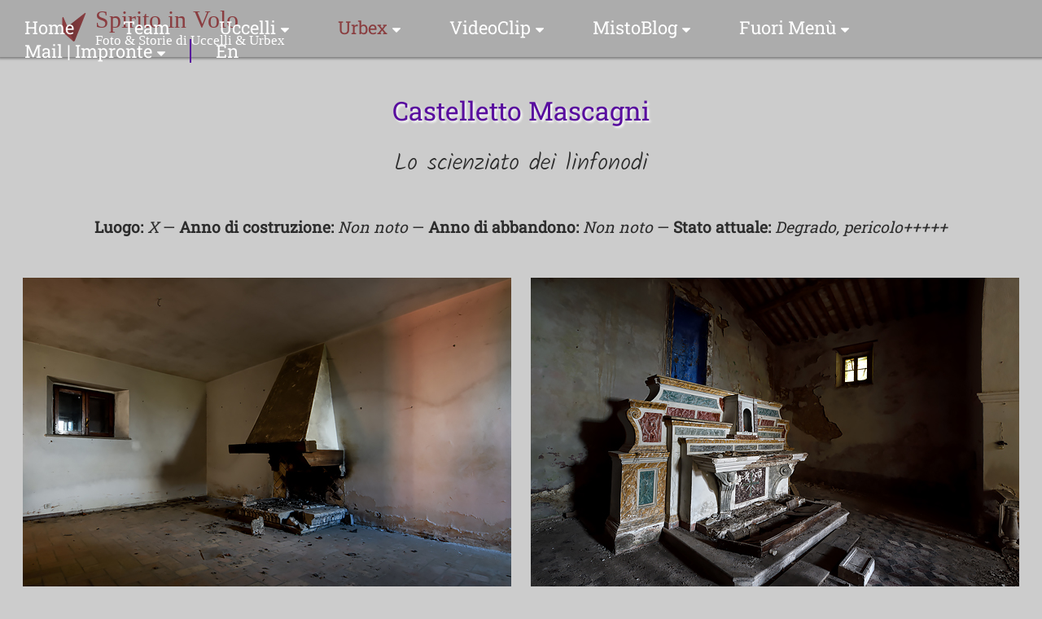

--- FILE ---
content_type: text/html
request_url: https://spiritoinvolo.it/castelletto-mascagni.html
body_size: 4224
content:
<!DOCTYPE html>
<html lang="it">

<head>

<meta charset="UTF-8"> 
<title>Castelletto Mascagni, lo scienziato dei linfonodi</title>

<meta name="description" content="Urbex a castelletto mascagni, qua visse  e morì Paolo Mascagni celebre anatomista">
<meta name="keywords" content="Castelletto,Mascagni,fotografia urbex,urbex, video urbex,luoghi abbandonati,immagini,video,urban exploration,drone, Toscana,">
<meta name="author" content="Spirito in Volo">
<meta name="copyright" content="ricky">
<meta name="robots" content="index">
<meta name="robots" content="follow">
<meta name="revisit-after" content="7 days">
<meta name="viewport" content="width=device-width, initial-scale=1">
<meta name="distribution" content="public">
<meta name="msvalidate.01" content="90A9EB276B824C0FB2DE828B13AAF1A5">
<meta name="rating" content="Safe For Kids">
<link rel="shortcut icon" type="image/x-icon" href="/favicon.ico">
<link rel="apple-touch-icon" href="/apple-touch-icon.png">
<link rel="icon" href="/favicon.ico" type="image/x-icon">

<link rel="canonical" href="https://www.spiritoinvolo.it/castelletto-mascagni.html">

<meta property="og:title" content="Castelletto Mascagni">
<meta property="og:description" content="Lo scienziato dei linfonodi">
<meta property="og:type" content="website">
<meta property="og:url" content="https://spiritoinvolo.it/castelletto-mascagni.html">
<meta property="og:image" content="https://spiritoinvolo.it/urbex-castelletto-mascagni/castelletto-mascagni-10-mig.jpg">



<link rel=stylesheet href="css-a-menu-footer.css" type="text/css">
<link rel=stylesheet href="css-urbex-esplorazioni.css" type="text/css">
<link rel="preload" href="font/raleway-v28-latin-regular.woff2" as="style" onload="this.onload=null;this.rel='stylesheet">


<link rel="preload" href="font/roboto-slab.woff2" as="style" onload="this.onload=null;this.rel='stylesheet">
<link rel="preload" href="font/kalam-v16-latin-300.woff2"   as="style" onload="this.onload=null;this.rel='stylesheet">
<link rel="stylesheet" href="disturbex/css/lightbox.min.css">

<script type="application/ld+json">
{
  "@context": "https://schema.org",
  "@type": "Article",
  "mainEntityOfPage": {
    "@type": "WebPage",
    "@id": "https://www.spiritoinvolo.it/castelletto-mascagni.html"
  },
  "headline": "Castelletto Mascagni",
  "description": "Urbex a Castelletto Mascagni, qua visse  e morì Paolo Mascagni celebre anatomista",
  "image": [
    "https://spiritoinvolo.it/urbex-castelletto-mascagni/castelletto-mascagni-01.jpg",
 "https://spiritoinvolo.it/urbex-castelletto-mascagni/castelletto-mascagni-02.jpg",
 "https://spiritoinvolo.it/urbex-castelletto-mascagni/castelletto-mascagni-03.jpg",
 "https://spiritoinvolo.it/urbex-castelletto-mascagni/castelletto-mascagni-04.jpg",
 "https://spiritoinvolo.it/urbex-castelletto-mascagni/castelletto-mascagni-05.jpg",
 "https://spiritoinvolo.it/urbex-castelletto-mascagni/castelletto-mascagni-06.jpg",
 "https://spiritoinvolo.it/urbex-castelletto-mascagni/castelletto-mascagni-07.jpg",
 "https://spiritoinvolo.it/urbex-castelletto-mascagni/castelletto-mascagni-08.jpg",
 "https://spiritoinvolo.it/urbex-castelletto-mascagni/castelletto-mascagni-09.jpg",
 "https://spiritoinvolo.it/urbex-castelletto-mascagni/castelletto-mascagni-10.jpg"
],  
  "author": {
    "@type": "Person",
    "name": "spirito in volo",
"url": "https://www.spiritoinvolo.it/chi-siamo-il-team-di-spirito-in-volo.html"
  },  
  "publisher": {
    "@type": "Organization",
    "name": "",
    "logo": {
      "@type": "ImageObject",
      "url": ""
    }
 },
  "datePublished": ""
}
</script>

</head>


<body>
                                                                     
<input type="checkbox" id="hamburger">
<label class="menuicon" for="hamburger">
  <span></span>
</label>

<div id="bar"> 
 	<div id="logo">
    <a href="https://www.spiritoinvolo.it"><img src="altreimmag/logo-it.svg" alt="Logo spiritoinvolo.it" title="Logo spirito in volo" ></a>
	</div> <!--/fine logo-->   
</div><!--/fine bar--> 
	
<nav class="menu-visibility">
            	<ul>
                	<li><a href="index.html">Home</a></li>
                        <li><a   href="chi-siamo-il-team-di-spirito-in-volo.html">Team</a></li>
                     <li><div class="submenu-page">Uccelli</div>
						<ul>
                    		<li><a  href="indice-fotografie-uccelli.html">Indice Specie Fotografate</a></li>
                                                         <li><a href="indice-fotografie-uccelli-storie.html">Foto Storie</a></li>
					 		<li><a href="indice-uccelli-nome-scientifico.html">Nome Scientifico</a></li>	
	                                               <li><a href="indice-uccelli-nome-alfabetico.html">Nome Comune</a></li>
							
							
							
					</ul>	
                     
					 

                        <li><div class="submenu-page-active">Urbex</div>
                     	<ul>
                            <li><a href="indice-fotografie-urbex.html">Indice Foto Esplorazioni </a></li>
                                                     <li><a href="urbex-una-foto-una-storia.html">Una Foto Una Storia</a></li>
                                                     
							<li><a href="https://youtube.com/channel/UCvclmz5ckwC2BkyifhBvYkQ" target="_blank">Urbex da Terra e dal Cielo YouTube Video</a></li>
							
    					
                                      </ul>
                   

                                       </li>

      

<li><div class="submenu-page">VideoClip</div>
                     	<ul>
                           
							<li><a href="video-uccellini-in-terrazza.html">Uccellini in Terrazza</a></li>
							
    					                 <li><a href="video-urbex-con-il-drone.html">Urbex & Drone</a></li>
                                      </ul>
                   

                                       </li>

<li><div class="submenu-page">MistoBlog</div>
                     	<ul>
                            <li><a href="blog-tutto-o-quasi-su-urbex-e-uccelli.html">Articoli & Info</a></li>
							<li><a href="indice-collezioni-urbex.html">Collezioni Urbex</a></li>
							<li><a href="indice-collezioni-uccelli.html">Collezioni Uccelli</a></li>

    					                 
                                      </ul>
                   

                                       </li>


                                 <li><div class="submenu-page">Fuori Menù</div>
                     	<ul>
                            
                                                     <li><a href="indice-fotografie-fuori-menu.html">Luoghi & Istanti</a></li>
                                                     
							
							
    					
                                      </ul>
                   

                                       </li>


                                 

                                       <li ><div class="submenu-page">Mail | Impronte</div>
                     	                    <ul>
<li><a href="form-mail.html"><img src="altreimmag/180-25-mail.png" alt="Logo mail" title="Contatti" ></a></li>
<li><a href="form-commenti.html"><img src="altreimmag/180-25-impronte.png" alt="Logo impronte" title="Commenti" ></a></li>

    					
                                      </ul>
							
  </li>
					
					
                     	  <li class="lingua"> <!--TRATTINO PRIMA DI ENG-->
                                                       <a href="english/index-eng.html">En</a>
    					
                     </li>
              	</ul>
</nav>
<br><br><br><br>


<div class="contenitoreDATI">

	<div class="contenutoDATI">

<h1>Castelletto Mascagni</h1><br>
<h2>Lo scienziato dei linfonodi</h2><br>
<!--<div class="esplorazione">online marzo 2023</div>-->
<br>
   <div class="indicazioni"><strong>Luogo:</strong> <i>X</i> &mdash; <strong>Anno di costruzione:</strong>&nbsp;<i>Non noto</i> &mdash; <strong>Anno di abbandono:</strong> <i>Non noto</i> &mdash; <strong>Stato attuale:</strong> <i>Degrado, pericolo+++++</i></div>
</div><!-- fine contenuto -->

</div><!-- fine contenitore -->
<div class="contenitoreLIGHTBOX">
<div class="contenutoLIGHTBOX">

<div class="struttura-AUTO">
  <ul>
   <li><a href="urbex-castelletto-mascagni/castelletto-mascagni-01.jpg" data-lightbox="castelletto-mascagni" data-title="">  <img src="urbex-castelletto-mascagni/castelletto-mascagni-01-mig.jpg" alt="Caminetto nel Castelletto Mascagni" title="Urbex al Castelletto Mascagni"></a></li>
     <li><a href="urbex-castelletto-mascagni/castelletto-mascagni-02.jpg" data-lightbox="castelletto-mascagni" data-title="">  <img src="urbex-castelletto-mascagni/castelletto-mascagni-02-mig.jpg" alt="Altare nella chiesa di Castelletto Mascagni" title="Urbex al Castelletto Mascagni"></a></li>
     

</ul>
</div>
</div><!-- fine contenuto -->

</div><!-- fine contenitore -->

  <div class="contenitoreSTORIA">

	<div class="contenutoSTORIA">
      <p>Questa esplorazione l'ho veramente toppata. Stanchezza e fretta non sono buone compagne dell'urbex e se a loro si aggiunge anche qualche inconveniente tecnico di natura fotografica il pessimo risultato è assicurato.
<br><br>Per quanto detto ho fatto pochissimo, praticamente niente, per trovare l'accesso al Castelletto, la tenuta di famiglia dove trascorreva le vacanze e dove trovò il 19 ottobre 1815 improvviso perenne tramonto il famoso scienziato ed anatomista Paolo Mascagni 
autore di un magnifico trattato sul sistema linfatico umano di fine '700 ed al quale si deve l'identificazione di un importantissimo quanto incostante linfonodo colecistico, 
tuttora punto di repere per la chirugia delle vie biliari soprattutto laparosopica, il linfonodo di Mascagni da alcuni chiamato anche linfonodo di Calot.<br><br> 
A dire il vero l'esplorazione non era cominciata malissimo, la visita della antica chiesa e di alcune abitazioni accanto al castello lasciava presagire che il bello sarebbe ancora dovuto arrivare, ma così non è stato, nonostante intravedessi poco lontano la piccola torretta 
che sormonta il Castelletto Mascagni ad un certo punto ho deciso malamente che poteva bastare. </p>



</div><!-- fine contenuto -->

</div><!-- fine contenitore -->

 

 <div class="contenitoreLIGHTBOX">
<div class="contenutoLIGHTBOX">

<div class="struttura-AUTO">
  <ul>
     <li><a href="urbex-castelletto-mascagni/castelletto-mascagni-03.jpg" data-lightbox="castelletto-mascagni" data-title="">  <img src="urbex-castelletto-mascagni/castelletto-mascagni-03-mig.jpg" alt="Graffiti nel Castelletto Mascagni" title="Urbex al Castelletto Mascagni"></a></li>
     <li><a href="urbex-castelletto-mascagni/castelletto-mascagni-04.jpg" data-lightbox="castelletto-mascagni" data-title="">  <img src="urbex-castelletto-mascagni/castelletto-mascagni-04-mig.jpg" alt="Stanza con camino nel Castelletto Mascagni" title="Urbex al Castelletto Mascagni"></a></li>
      <li><a href="urbex-castelletto-mascagni/castelletto-mascagni-05.jpg" data-lightbox="castelletto-mascagni" data-title="">  <img src="urbex-castelletto-mascagni/castelletto-mascagni-05-mig.jpg" alt="Cucina nel Castelletto Mascagni" title="Urbex al Castelletto Mascagni"></a></li>
     <li><a href="urbex-castelletto-mascagni/castelletto-mascagni-06.jpg" data-lightbox="castelletto-mascagni" data-title="">  <img src="urbex-castelletto-mascagni/castelletto-mascagni-06-mig.jpg" alt="Altare nella chiesa di Castelletto Mascagni" title="Urbex al Castelletto Mascagni"></a></li>
     </ul>
<ul>
     <li><a href="urbex-castelletto-mascagni/castelletto-mascagni-07.jpg" data-lightbox="castelletto-mascagni" data-title="">  <img src="urbex-castelletto-mascagni/castelletto-mascagni-07-mig.jpg" alt="Salone nel Castelletto Mascagni" title="Urbex al Castelletto Mascagni"></a></li>
     <li><a href="urbex-castelletto-mascagni/castelletto-mascagni-08.jpg" data-lightbox="castelletto-mascagni" data-title="">  <img src="urbex-castelletto-mascagni/castelletto-mascagni-08-mig.jpg" alt="Cucina nel Castelletto Mascagni" title="Urbex al Castelletto Mascagni"></a></li>
      <li><a href="urbex-castelletto-mascagni/castelletto-mascagni-09.jpg" data-lightbox="castelletto-mascagni" data-title="">  <img src="urbex-castelletto-mascagni/castelletto-mascagni-09-mig.jpg" alt="Soffitta nel Castelletto Mascagni" title="Urbex al Castelletto Mascagni"></a></li>
     <li><a href="urbex-castelletto-mascagni/castelletto-mascagni-10.jpg" data-lightbox="castelletto-mascagni" data-title="">  <img src="urbex-castelletto-mascagni/castelletto-mascagni-10-mig.jpg" alt="La chiesa di Castelletto Mascagni" title="Urbex al Castelletto Mascagni"></a></li>
     </ul>
</div>
</div><!-- fine contenuto -->

</div><!-- fine contenitore -->
<div class="contenitoreSTORIA">

	<div class="contenutoSTORIA">

<p>Allontanandomi ho avuto un "senso di colpa" ma non avendo più voglia e tempo di tornare indietro ho pensato che l'avrei comunque potuta esplorare dal cielo, scelta perfetta se l'ignobile bip-bip del drone non mi avesse segnalato 
che le batterie erano tutte completamente scariche.<br><br>
Salendo in auto con sconforto e le schede di memorie vuote penso proprio che, viste le condizioni in cui versa la struttura, non avrò molte altre possibilità di poterla incontrare, 
mi giro ad osservarla un ultima volta, accendo il motore e con una bella sconfitta in tasca dirigo la prua verso il casello autostradale.</p>


</div><!-- fine contenuto -->

</div><!-- fine contenitore -->

<!--<br><br><div class="link-container"><a class="video" href="https://youtu.be/XXX" target="_blank">Video</a></div>-->
 
<br><br>
<div class="img-container"><a href="form-commenti.html"><img src="altreimmag/_commento-urbex.png" alt="Immagine per lasciare un commento" title="Immagine link pagina commenti"></a></div>

<br><br>

<div class="link-container"><a class="indice" href="indice-fotografie-urbex.html">Indice Foto Esplorazioni Urbex</a></div>
  

<script src="disturbex/js/lightbox-plus-jquery.js"></script>

<script>
    lightbox.option({
      'resizeDuration': 200,
       'disableScrolling': true,
      'positionfromTop': 50,
     'showImageNumberLabel':true,
     'wrapAround':true,
      'alwaysShowNavOnTouchDevices':true,
    });
</script>
<br><br>
<div id="container">
   
    <div id="footer">
<br>

<div class="img-footer"><img src="altreimmag-footer/logo-it-footer.svg"  alt="Logo di spirito in volo, fotografie di uccelli e luoghi abbandonati urbex" title="Logo di spirito in volo Fotografie di uccelli e luoghi abbandonati urbex" ></div>
<br>
<div class="struttura-footer">
  <ul>
      <li><p>
Se non dichiarato diversamente<br>le foto, i video ed i testi sono di</p><div class="autori">ricTlisaA</div>

<div class="indirizzo">Livorno, Toscana, Italia</div>
    
 </li>
<li> 
<p>&copy; Tutti i diritti sono riservati.<br> Per info contattare gli autori, grazie<br><a class="form" href="form-mail.html">Contatti</a></p>
<p><a class="form" href="sitemap.html" target="_blank">Mappa del sito</a> | <a class="form" href="spirito-in-volo-credits.html">Credits</a></p></li>


 <li><p>Questo sito rilascia cookies di prima parte e tecnici<br> necessari al suo funzionamento.<br><a class="form" href="https://app.legalblink.it/api/documents/633418e331e505001a0732b3/privacy-policy-per-siti-web-o-e-commerce-it" target="_blank">Informativa Privacy </a> |  <a class="form" href="https://app.legalblink.it/api/documents/633418e331e505001a0732b3/cookie-policy-it" target="_blank" >Informativa cookies</a></p></li>

</ul>
 </div>


<div class="struttura-footerSOCIAL">

  <ul>
<li><p> Potete seguirci anche su</p></li>
<li><p><a class="form" href="https://youtube.com/channel/UCvclmz5ckwC2BkyifhBvYkQ" target="_blank"><img src="altreimmag-footer/youtube-footer.png" alt="Logo YouTube" title="Logo e link al nostro canale YouTube Urbex da terra e dal cielo"></a></p></li>
<li><p><a class="form" href="https://www.instagram.com/spiritoinvolo" target="_blank"><img src="altreimmag-footer/instagram-footer.png" alt="Logo Instagram" title="Logo e link alla nostra pagina Instagram"></a></p></li>
<li><p><a class="form" href="https://www.facebook.com/riccardino.923" target="_blank"><img src="altreimmag-footer/facebook-footer.png" alt="Logo FaceBook" title="Logo e link al nostro gruppo Facebook"></a></p></li>
</ul>
</div>

<div class="struttura-footer-urbex">
  <ul>
<li> <p>
Entrare nei luoghi abbandonati è assolutamente sconsigliato per i rischi fisici e legali che ne possono conseguire, chiunque lo faccia se ne assume la piena responsabilità personale.<br>
Nelle nostre esplorazioni nessun cancello, recinzione, finestra, portone o altro vengono manomessi o forzati,
 sostiamo in questi luoghi per un tempo molto limitato senza spostare, danneggiare e tantomeno asportare alcun oggetto o struttura presenti, l'unica cosa che tocchiamo è il pavimento, bisogna pur camminare ed appoggiare il cavalletto.</p></li>
</ul>
</div>
<br><br>
</div><!-- fine contenuto -->
</div><!-- fine contenitore -->

    </body>

</html>

--- FILE ---
content_type: text/css
request_url: https://spiritoinvolo.it/css-a-menu-footer.css
body_size: 3724
content:
@charset "utf-8";
/* CSS Document */
/* -
Autore:Andrea Biagi,
email:andreabiagi88@gmail.com
sito web: www.chefstudio.it
Licenza: http://creativecommons.org/licenses/by/4.0/
Pagina di riferimento e guida: https://www.chefstudio.it/menu-a-tendina-html-css-responsive-per-mobile-e-desktop-senza-javascript-download.html
-*/



/* -------------reset----------------*/
html, body, div, span, applet, object, iframe,
h1, h2, h3, h4, h5, h6, p, blockquote, pre,
a, abbr, acronym, address, big, cite, code,
del, dfn, em, font, img, ins, kbd, q, s, samp,
small, strike, strong, sub, sup, tt, var,
b, u, i, center,
dl, dt, dd, ol, ul, li,
fieldset, form, label, legend,
/*table, tr,  td,*/ th, caption, tbody, tfoot, thead,  video {
    margin: 0;
    padding: 0;
    border: 0;
    outline: 0;
    font-size: 100%;
    vertical-align: baseline;
    background: transparent;
}

input:focus, button:focus {outline:0;}

img {
    vertical-align: middle;
}

a{
	text-decoration:none;
}

ul li{ 
	list-style:none;
}

html,body{
	font-family:'Roboto Slab', serif;
	color:#2c2c2c/*color-text*/;
	height:100%;
	width:100%;
}


.struttura-INDEX {
	text-align: center;
}

.struttura-INDEX ul li{
	display: inline-block;
	vertical-align: top;
	width:600px;
  height:400px;
	margin:10px;
	text-align:center;
	background-color:#cccccc;
}


/* -----------------Menu nella versione mobile-----------------*/

.active{
	color:#FFFFFF/* primary super-lightcolor*/;
	background-color: #B3453E/* primary lightcolor*/;
}
	
.active-dropdown{
	color:#FFFFFF /* primary super-lightcolor*/;
	background-color:#B3453E/* primary lightcolor*/;
}

nav{
	height:100%;
	background-color:#A24038;/* primary lightcolor* /* sfondo menu mobile*/
	position:fixed;
	width:100%;
	margin-top:54px;
	visibility:hidden;
	overflow:auto;/* permette lo scroll quando il menu è aperto*/
	   
}

nav ul{
	padding-bottom:54px;
}

nav ul li a {
	padding: 16px 0 16px 32px;
	display:block;
	color:#fbfafa;
	font-size:16px;/*16px*/
	transition: background-color 0.3s ease;
}

.submenu{
	color:#FF6759 /* primary super-lightcolor*/;
	padding-left: 55px;
	padding-bottom: 5px;
}

nav ul li ul {
	padding-left:0; 
	padding-bottom:0;
}

nav ul li ul li a {
	font-size:16px;/*16px*/
	padding:10px 0 10px 55px;
	border:hidden; 
}

.lingua{
	border-top: 1px solid #580d9e/* primary lightcolor*/; 
}

/* TOLTO IMMAGINE GLOBO PRIMA DI TESTO CLASSE LINGUA
.lingua > a::before{
	content: url(img/earth-globe.svg);  
	margin-right: 5px;}
*/



/* ----------------- div bar per l'attivazione del menu BAR COLORE SFONDO BAR E ALTEZZA------------------ */

#bar{
	background-color: #acacac /* primary color*/; 
	height:70px;/*Altezza BAR 70px perchè ingrandito il logo da 200-60 a 250-75 ORIGINALE 54px*/
	width:100%;
	z-index:2;
	position:fixed;
	box-shadow: 0px 0px 3px 2px rgba(0,0,0,0.4);
}

#bar #logo{
	float:right;
	margin-right:12px;
}



/* ----------------- Hamburger animation ------------------ */

#hamburger {
  display: none;
}

.menuicon {
 	position:fixed;
	height:54px;
	width:54px;
	margin-left:5px;
	z-index:3;
}

.menuicon  span {
    display: block;
    top: 25px;
    width: 40px;
    height:3px;
    left:8px;
    background-color: #fff;
    position: relative;
	border-radius:20px;
    transition-duration: 0;  
    transition-delay: .1s;
}
    
.menuicon  span::after, .menuicon  span::before {
    display: block;
    content: '';
    position: absolute;
    width: 40px;
    height:3px;
    background-color: #fff;
	border-radius:20px;
    transition-duration: .1s;
	-webkit-transition-delay: .1s, 0;
    transition-delay: .1s, 0;
}
.menuicon  span::before {
      margin-top: -10px;
}
.menuicon  span::after {
      margin-top: 10px;
}

#hamburger:checked ~ .menuicon span{
    background-color: rgba(0,0,0,0);
}
    
#hamburger:checked ~ .menuicon span::before {
      margin-top: 0px;
      -webkit-transition-delay: 0, .3s;
      -moz-transition-delay: 0, .3s;
      -ms-transition-delay: 0,.3s;
      -o-transition-delay: 0, .3s;
      transition-delay: 0, .3s;
}
	
#hamburger:checked ~ .menuicon span::after {
      margin-top: 0px;
      -webkit-transition-delay: 0, .3s;
      -moz-transition-delay: 0, .3s;
      -ms-transition-delay: 0,.3s;
      -o-transition-delay: 0, .3s;
      transition-delay: 0, .3s;
}

#hamburger:checked ~ .menuicon span::before {
      -webkit-transform: rotate(45deg);
      -moz-transform: rotate(45deg);
      -ms-transform: rotate(45deg);
      -o-transform: rotate(45deg);
      transform: rotate(45deg);
}

#hamburger:checked ~ .menuicon span::after {
      -webkit-transform: rotate(-45deg);
      -moz-transform: rotate(-45deg);
      -ms-transform: rotate(-45deg);
      -o-transform: rotate(-45deg);
      transform: rotate(-45deg);
}

/* ----------------- menu animation faccio apparire il menu  ------------------ */

#hamburger:checked ~ .menu-visibility {
	visibility:visible;
}

/* -----------------media per menu orizzontale POSIZIONE LOGO, TESTO LATERALE SU BAR E FONT TESTO, COLORE TESTO HOME------------------ */

@media screen and (min-width: 980px){
	
.menuicon{
	display:none; /* togliere icona hambuger icon */
}
	
#bar #logo{
	float:left;
	margin-left:70px;




}

nav{
	z-index:3;
	margin-top:19px;
	height:auto;
	background-color:transparent;
	transition:none;
	width:auto;
	float:right;
	right:12px;
	visibility:visible;
	font-family:'Roboto Slab' ,sans serif;
	overflow:inherit;

font-size:22px;/*16px  FONT SIZE AGGIUNTO DA ME PER AUMENTARE TESTO CON SUB MENU */




}


.active{
	background-color:transparent;
	color:#8A3D3F/* primary super-lightcolor*/;  /* ----------------- BAR COLORE TESTO CLASS ACTIVE IN QUESTO CASO TESTO HOME E ENG ------------------ */
       

}
	
.active-dropdown{
	color:#fff;
	background-color:#5dc8cf/* primary lightcolor*/;
}

nav ul{
	padding:0;

}
	
/* ----------------- BAR DIMENSIONI FONT TUTTO TESTO E COLORE TESTO CHE NON HA SUB MENU ------------------ */
nav ul li a {
	padding:0;
	display:inline;
	font-size:22px;/*16px */
	color: #ffffff;




}

/* ----------------- BAR CAMBIO COLORE PASSAGGIO MOUSE TUTTO TESTO ------------------ */
nav ul li a:hover {
	background-color:transparent;
	color:#8a3d3f/* 8A3D3Fprimary super-lightcolor*/;





}


nav ul li .submenu-page {
	background-color:transparent;
	color:#ffffff/* 8A3D3Fprimary super-lightcolor*/;





}


nav ul li .submenu-page-active {
	background-color:transparent;
	color:#8A3D3F/* 8A3D3Fprimary super-lightcolor*/;





}







/* ----------------- BAR COLORE TESTO CHE HA UN SUB MENU ------------------ */	
.submenu{
	padding-left: 0;
	color:#ffffff;

}

/* ----------------- BAR DISTANZA TRA TESTO------------------ */	
nav ul li {	
	margin:0;
	float:left;
	position:relative;
	padding:0 30px;
}

/* ----------------- BAR FRECCIA DOWN E DISTANZA DAL TESTO CHE HA UN SUB MENU ------------------ */	
.submenu-page::after{
	content: url(altreimmag/arrow-down.svg);
	float: right;
	padding-left: 6px;
       padding-top: 0px;
}

.submenu-page-active::after{
	content: url(altreimmag/arrow-down.svg);
	float: right;
	padding-left: 6px;
       padding-top: 0px;
}

/* ----------------- dropdown - attivare il menu a tendina BAR  COLORE MENU TENDINA PRIMO RIQUADRO CHE NON HA TESTO  ------------------ */

nav ul li ul { 
	position:fixed;
	height:0;
	overflow:hidden;
	background-color: #acacac /* primary color*/
}

/* ----------------- dropdown - attivare il menu a tendina BAR  ALTEZZA PRIMO RIQUADRO CHE NON HA TESTO  ------------------ */
	
nav ul li:hover ul{
	height:auto;
	padding-top: 22px; /*Altezza dalla quale parte il sub menu cambiata dopo aver ingrandito altezza bar perchè ingrandito il logo. ORIGINALE 14px*/
	position: absolute;
    right: 0;	


}

/* ----------------- dropdown - attivare il menu a tendina  DIMENSIONI RIQUADRO SUB MENU ------------------ */

nav ul li ul li {
	font-size: 70px; /* ----------------- NON LO SO ------------------ */
	font-weight: normal;
	float:none;
	padding:0px;    /* ----------------- DISTANZA INIZIO TESTO NEL SUBMENU ------------------ */
	min-width: 230px; /* CAMBIATO 180px----------------- LARGHEZZA RIQUADRO SUB MENU ------------------ */
	border-top: 1px solid #2c2c2c/* primary lightcolor*/;    /* ----------------- SPESSORE e COLORE LINEA CHE SEPARA i RIQUADRI SUB MENU ------------------ */



}
nav ul li ul li a {
	padding: 20px 5px;
	display: block;
	background-color: #8a3d3f/* primary color*/; /* CAMBIATO acacac----------------- COLORE SFONDO RIQUADRI SUB MENU ------------------ */

	color: #ffffff;            /* ----------------- COLORE DEL TESTO NEI RIQUADRI SUB MENU ------------------ */
	font-weight: normal;      /* ----------------- ALTEZZA FONT TESTO NEI RIQUADRI SUB MENU ------------------ */
          font-size: 18px;/*14px */
text-align:center;/*Posizione testo nel riquadro sub menu, non esisteva aggiunto da me*/

}

nav ul li ul li a:hover {
	background-color:#7c7a7a/* primary lightcolor*/;  /* CAMBIATO 8a3d3f7c7a7a----------------- CAMBIO COLORE SFONDO AL PASSAGGIO DEL MOUSE RIQUADRI SUB MENU ------------------ */
	color:#ffffff /* primary super-lightcolor*/;       /* ----------------- CAMBIO COLORE TESTO AL PASSAGGIO DEL MOUSE RIQUADRI SUB MENU ------------------ */


}

.lingua{
	border-top: 0;
	border-left: solid 2px #580d9e;  /* ----------------- BAR E SPESSORE TRATTINO PRIMA DI LINGUA ------------------ */
	float:left;
       
}

}

/*latin*/
@font-face {
font-family:'Roboto Slab';
font-style:normal;
font-weight:400;
font-display:swap;
src:url(font/roboto-slab.woff2) format('woff2');
unicode-range: U+0000-00FF, U+0131, U+0152-0153, U+02BB-02BC, U+02C6, U+02DA, U+02DC,
U+2000-206F, U+2074, U+20AC, U+2122, U+2191, U+2193, U+2212, U+2215, U+FEFF, U+FFFD;
}

/*latin*/
@font-face {
font-family:'raleway-v28-latin-regular';
font-style:normal;
font-weight:300;
font-display:swap;
src:url(font/raleway-v28-latin-regular.woff2) format('woff2');
unicode-range: U+0000-00FF, U+0131, U+0152-0153, U+02BB-02BC, U+02C6, U+02DA, U+02DC,
U+2000-206F, U+2074, U+20AC, U+2122, U+2191, U+2193, U+2212, U+2215, U+FEFF, U+FFFD;
}

/*latin*/
@font-face {
font-family:'kalam-v16-latin-300';
font-style:normal;
font-weight:400;
font-display:swap;
src:url(font/kalam-v16-latin-300.woff2) format('woff2');
unicode-range: U+0000-00FF, U+0131, U+0152-0153, U+02BB-02BC, U+02C6, U+02DA, U+02DC,
U+2000-206F, U+2074, U+20AC, U+2122, U+2191, U+2193, U+2212, U+2215, U+FEFF, U+FFFD;
}


body{background-color:#cccccc;} /*#cccccc;*/


/*LINK dentro footer regola solo dimensioni testo il resto prende a da div#container */
a.form:link{font-size:1em; font-family:Roboto Slab; font-weight:normal; color:#8A3D3F; text-decoration:none;}
a.form:active{font-size:1em; font-family:Roboto Slab; font-weight:normal; color:#8A3D3F; text-decoration:none;}
a.form:hover{color:#FFFFFF;}

/*<div class="autori">scritta ricTlisa A nel footer di index</div> */
.autori {font-size: 0.8em; font-family:Roboto Slab;font-style:normal;text-align:center;font-weight:normal;color:#ffffff/* primary color*/;} 

/*<div class="indirizzo">scritta indirizzo sotto ricTlisa A nel footer di index</div> */
.indirizzo {font-size: 0.8em; font-family:Roboto Slab;font-style:normal;text-align:center;font-weight:normal;color:#2c2c2c/* primary color*/;} 


/*FOOTER*/
div#container{
    position:absolute; 
    width:100%; 
   /* height: auto !important;*/
    height: auto;
    min-height:auto;
}

div#container a{
	color:#8A3D3F/* primary color*/;
	text-decoration: none;
	font-weight: normal;




}

/*CENTRARE IMMAGINE FOOTER*/
.img-footer {
       display: flex;
      justify-content: center;
      }


/*<p> TESTO DEL FOOTER*/
div#container  p{ 
font-family: 'Roboto Slab';
       font-size: 0.9em;
	text-align:justify;
	font-weight: normal;
	color:#2c2c2c/* primary color*/;
 
}


 
div#container a:hover{
	color:#FFFFFF/* primary lightcolor*/;
}
 
div#content{
    padding: 0 0 100px 0;
    width:990px;
    margin:0 auto;
}



div#footer{
    background:#acacac;
     border-top: 1px solid #ffffff; /* primary-color */
    bottom:0;
    height:auto;
    position:relative;
    width:100%;
    text-align:center;
}



/* -------------CASELLE FOOTER----------------*/
.struttura-footer {
	text-align: center;
}

.struttura-footer ul li{
	display: inline-block;
	vertical-align: top;
	width:auto;/* -------------400px auto----------------*/
margin:30px;
  height:auto;
	margin:10px;
	text-align:center;
	background-color:#acacac;


}



/* -------------CASELLE FOOTER SOCIAL----------------*/
.struttura-footerSOCIAL {
	text-align: center;
}

.struttura-footerSOCIAL ul li{
	display: inline-block;
	vertical-align: top;
	width:auto;/* -------------100px;----------------*/
margin:30px;
  height:auto;
	margin:10px;
	text-align:center;
	background-color:#acacac;
}

* -------------CASELLE FOOTER URBEX----------------*/
.struttura-footer-urbex {
	text-align: justify;
}

.struttura-footer-urbex ul li{
	display: inline-block;
	vertical-align: top;
	
width:70%;/* -------------900px;auto----------------*/
margin:0px;
  height:auto;
	margin:10px;
	text-align:center;
	background-color:#acacac;
}





/* ----------------- TAG MIEI------------------ */


/*OTTIMIZZAZIONE TESTO PER CELL */


img {
  max-width: 100%;
  display: block;
}


video {
  max-width: 100%;
  height: auto;
}


/*
.items {
  display: flex;
  justify-content: space-between;
}


.container {
  display: grid;
  grid-template-columns: 1fr 3fr;
}

 */

body {font-size: 16px;}
.small {font-size: .75rem;}
.large {font-size: 1.25rem;}



.container {
    width: 100%;
    max-width: 75rem;
}




@media (max-width: 600px) {

}

@media (min-width: 601px) {

}


@media (min-width: 360px) {
  body {
    font-size: 1.0em;
  }
}

@media (min-width: 500px) {
  .seven-day-fc .temp-low,
  .seven-day-fc .temp-high {
    display: inline-block;
    width: 45%;
  }

  .seven-day-fc .seven-day-temp {
    margin-left: 5%;
  }

  .seven-day-fc .icon {
    width: 64px;
    height: 64px;
  }
}


@media (min-width: 700px) {
  .weather-forecast {
    width: 700px;
  }
}

@media (min-width: 575px) {
  article {
    width: 550px;
    margin-left: auto;
    margin-right: auto;
  }
}

/*OTTIMIZZAZIONE LINK PER CELL */

.container a {
  padding: .2em;
}

@media (pointer: coarse) {
  .container a {
    padding: .8em;
  }







--- FILE ---
content_type: text/css
request_url: https://spiritoinvolo.it/css-urbex-esplorazioni.css
body_size: 1383
content:
/*h1 TITOLO ESPLORAZIONE*/
h1{text-shadow: 2px 2px 3px #ffffff; font-size: 2em;font-family:Roboto Slab;text-align:center;font-weight: normal;color:#580d9e/* primary color*/;}

/*h2 SOTTOTITOLO ESPLORAZIONE*/
h2{font-size:1.8em;  font-family:kalam-v16-latin-300;text-align:center;font-weight:normal; font-style:normal; color:#2c2c2c;}

/*h3 ???*/
h3{font-size:1em;font-family:Roboto Slab;text-align:center;font-weight: normal;color:#2c2c2c/* primary color*/;}

h4{font-size: 0.8em;text-align:left;font-weight: normal;color:#2c2c2c/* primary color*/;}

h5{font-size: 1.1em;text-align:left;font-weight: normal;color:#2c2c2c/* primary color*/;}

h6{font-family: 'Roboto Slab';font-size: 0.8em;text-align:left;font-weight: normal;color:#2c2c2c/* primary color*/;}


p{font-size:1.2em; font-family:Roboto Slab;text-align:justify; font-weight:normal; font-style:normal; color:#2c2c2c;}






/* -------------DA TOGLIERE QUANDO FATTE TUTTE PAGINDE CASELLE PER COMMENTO----------------*/
.struttura-COMMENTO {
	text-align: center;
}

.struttura-COMMENTO ul li{
	display: inline-block;
	vertical-align: top;
	width:auto;
  height:auto;
	margin:10px;
	text-align:center;
	background-color:#cccccc;
}

/* -------------FINE CASELLE PER COMMENTO----------------*/

/* -------------TESTO 3 COLONNE---------------*/
div.colonne div{
float: left;
width: 25%;
padding: 5%
}

div#contenitore{
width: 100%;
font: arial;
}

/* -------------FINE TESTO 3 COLONNE----------------*/

/*sammezzano */
.sammezzano {font-size: 1em;font-family:Roboto Slab; display:inline; font-style:normal;text-align:justify;font-weight:normal;color:#2c2c2c/* primary color*/;} 


/*villa del samurai*/
.citazione-samurai {font-size:1.1em;font-family:Roboto Slab;text-align:center;font-weight:normal;color:#580d9e/* primary color*/;} 
.citazione-samurai2 {font-size:1.1em;font-family:Roboto Slab;text-align:center;font-weight:normal;color:#2c2c2c/* primary color*/;} 

div.sinistra {
  border-left: 2px solid #580d9e;
  padding-left: 20px;
padding-bottom: 5px;
}




.testo-centrato{font-size:1.2em; font-family:Roboto Slab;text-align:center; font-weight:normal; font-style:normal; color:#2c2c2c;}

.testo-volterra{font-size: 1.2em;text-align:center;font-family:Roboto Slab;font-weight:bold;color:#2c2c2c/* primary color*/;}

.testo-basaglia{font-size: 1.2em;text-align:center;font-family:Roboto Slab;font-weight:normal;color:#2c2c2c/* primary color*/;}

.testo-piccolo{font-size: 1em;text-align:justify;font-family:Roboto Slab;font-weight:normal;color:#2c2c2c/* primary color*/;}



/*CENTRARE IMMAGINE*/
.img-container {
       display: flex;
      justify-content: center;
      }

/*CENTRARE LINK*/
.link-container {
       text-align: center;
      }

/*LINK A VIDEO YOU TUBE */
a.video:link{font-size:1.1em; font-family:Roboto Slab; font-weight:normal; color:#8A3D3F; text-decoration:none;}
a.video:visited{font-size:1.1em; font-family:Roboto Slab; font-weight:normal; color:#8A3D3F; text-decoration:none;}
a.video:active{font-size:1.1em; font-family:Roboto Slab; font-weight:normal; color:#8A3D3F; text-decoration:none;}
a.video:hover{color:#ffffff;}


/*LINK A PAGINA INDICE URBEX */
a.indice:link{font-size:1.1em; font-family:Roboto Slab; font-weight:normal; color:#8A3D3F; text-decoration:none;}
a.indice:visited{font-size:1.1em; font-family:Roboto Slab; font-weight:normal; color:#8A3D3F; text-decoration:none;}

a.indice:active{font-size:1.1em; font-family:Roboto Slab; font-weight:normal; color:#8A3D3F; text-decoration:none;}
a.indice:hover{color:#ffffff;}

/*LINK A PAGINA MONNA messo su urbex villa famiglia ricca */

a.indice2:link{font-size:1.6em; font-family:raleway-v28-latin-regular; font-weight:normal; color:#8A3D3F; text-decoration:none;}
a.indice2:visited{font-size:1.6em; font-family:raleway-v28-latin-regular; font-weight:normal; color:#8A3D3F; text-decoration:none;}

a.indice2:active{font-size:1.6em; font-family:raleway-v28-latin-regular; font-weight:normal; color:#8A3D3F; text-decoration:none;}
a.indice2:hover{color:#ffffff;}


/*LINK A Fonti esterne */
a.biblio:link{font-size:0.9em; font-family:Roboto Slab; font-weight:normal; color:#8A3D3F; text-decoration:none;}
a.biblio:visited{font-size:0.9em; font-family:Roboto Slab; font-weight:normal; color:#8A3D3F; text-decoration:none;}

a.biblio:active{font-size:0.9em; font-family:Roboto Slab; font-weight:normal; color:#8A3D3F; text-decoration:none;}
a.biblio:hover{color:#ffffff;}

/* -----------------TITOLO - DATA ESPLORAZIONE- INDICAZIONI LUOGO------------------ */

.contenitoreDATI .contenutoDATI{
	max-width:AUTO;
	margin:auto;
	padding: 30px 10px;
}

.contenitoreDATI .contenutoDATI a{
	color:#8A3D3F/* primary color*/;
	text-decoration: none;
	font-weight: normal;
}

.contenitoreDATI .contenutoDATI a:hover{
	color:#FFFFFF/* primary lightcolor*/;
}

/*<div class="esplorazione">FONT esplorazione mese anno</div> */
.esplorazione {font-size: 1em; font-style:italic;text-align:center;font-weight: italic;color:#2c2c2c/* primary color*/;} 

/*<div class="congregazione">Spiegazione chiesa degli olandesi</div> */
.congregazione {font-size: 1em; font-family:roboto slab;text-align:justify;font-weight:normal;color:#2c2c2c/* primary color*/;} 


/*<div class="credit">FONT credit foto</div> */
.credit {font-size: 0.9em; font-style:italic;text-align:left;font-weight: italic;color:#2c2c2c/* primary color*/;} 

/*<div class="indicazioni">FONT LUOGO-TIPO-ETC</div> */
.indicazioni {font-size: 1.2em;text-align:center;font-weight:normal;color:#2c2c2c/* primary color*/;} 

/* -----------------FINE TITOLO - DATA ESPLORAZIONE- INDICAZIONI LUOGO------------------ */



/* -----------------CONTENITORE FOTO MIG------------------ */

.contenitoreLIGHTBOX .contenutoLIGHTBOX{
	max-width:1700px;
	margin:auto;
	padding: 10px 10px;
}

.contenitoreLIGHTBOX .contenutoLIGHTBOX a{
	color:#8A3D3F/* primary color*/;
	text-decoration: none;
	font-weight: normal;
}

.contenitoreLIGHTBOX .contenutoLIGHTBOX a:hover{
	color:#FFFFFF/* primary lightcolor*/;
}

/* -----------------CONTENITORE FOTO MIG------------------ */

.contenitore1400 .contenuto1400{
	max-width:1400px;
	margin:auto;
	padding: 10px 10px;
}

.contenitore1400 .contenuto1400 a{
	color:#8A3D3F/* primary color*/;
	text-decoration: none;
	font-weight: normal;
}

.contenitore1400 .contenuto1400 a:hover{
	color:#FFFFFF/* primary lightcolor*/;
}

/* -------------CASELLE FOTO MIG----------------*/
.struttura-AUTO {
	text-align: center;
}

.struttura-AUTO ul li{
	display: inline-block;
	vertical-align: top;
	width:auto;
  height:auto;
	margin:10px;
	text-align:center;
	background-color:#cccccc;
}

/* -----------------FINE CONTENITORE FOTO MIG------------------ */


/* -----------------INTERVISTA ------------------ */

.contenitoreINTERVISTA .contenutoINTERVISTA{
	max-width:800px;
	margin:auto;
	padding: 10px 10px;
}

.contenitoreINTERVISTA .contenutoINTERVISTA a{
	color:#8A3D3F/* primary color*/;
	text-decoration: none;
	font-weight: normal;
}

.contenitoreINTERVISTA .contenutoINTERVISTA a:hover{
	color:#FFFFFF/* primary lightcolor*/;
}

.contenitoreINTERVISTA .contenutoINTERVISTA  p{font-size:1.2em; font-family:Roboto Slab;text-align:justify; font-weight:normal; font-style:normal; color:#2c2c2c;} /*<p> font testo */




/* -----------------TESTO ------------------ */

.contenitoreSTORIA .contenutoSTORIA{
	max-width:1200px;
	margin:auto;
	padding: 10px 10px;
}

.contenitoreSTORIA .contenutoSTORIA a{
	color:#8A3D3F/* primary color*/;
	text-decoration: none;
	font-weight: normal;
}

.contenitoreSTORIA .contenutoSTORIA a:hover{
	color:#FFFFFF/* primary lightcolor*/;
}

.contenitoreSTORIA .contenutoSTORIA  p{font-size:1.2em; font-family:Roboto Slab;text-align:justify; font-weight:normal; font-style:normal; color:#2c2c2c;} /*<p> font testo */



/* -----------------TESTO MENO LARGO------------------ */

.contenitoreSTORIAMENOLARGO .contenutoSTORIAMENOLARGO{
	max-width:800px;
	margin:auto;
	padding: 10px 10px;
}

.contenitoreSTORIAMENOLARGO .contenutoSTORIAMENOLARGO a{
	color:#8A3D3F/* primary color*/;
	text-decoration: none;
	font-weight: normal;
}

.contenitoreSTORIAMENOLARGO .contenutoSTORIAMENOLARGO a:hover{
	color:#FFFFFF/* primary lightcolor*/;
}

/* -----------------TESTO CONGREGAZIONE------------------ */

.contenitoreCONGREGAZIONE .contenutoCONGREGAZIONE{
	max-width:800px;
	margin:auto;
	padding: 5px 5px;
text-align:left;
}

.contenitoreCONGREGAZIONE .contenutoCONGREGAZIONE a{
	color:#8A3D3F/* primary color*/;
	text-decoration: none;
	font-weight: normal;
}

.contenitoreCONGREGAZIONE .contenutoCONGREGAZIONE a:hover{
	color:#FFFFFF/* primary lightcolor*/;
}






















--- FILE ---
content_type: text/css
request_url: https://spiritoinvolo.it/disturbex/css/lightbox.min.css
body_size: 1075
content:
.lb-loader,

.lightbox{text-align:center;line-height:0;position:absolute;left:0}

body.lb-disable-scrolling{overflow:hidden}

.lightboxOverlay{
position:absolute;
top:0;
left:0;
z-index:9999;
background-color:#808080;/* -----------------originale #000-----------------*/
filter:alpha(Opacity=80);/* -----------------originale (Opacity=80)-----------------*/
opacity:.9;/* -----------------originale opacity:.9;-----------------*/
display:none}

.lightbox{width:100%;z-index:10000;font-weight:400;outline:0}

.lightbox .lb-image{
display:block;
height:auto;
max-width:inherit;
max-height:none;border-radius:3px;border:1px solid #fff}/* -----------------originale border:4px  spessore bordo foto-----------------*/


.lightbox a img{border:none}

.lb-outerContainer{
position:relative;
width:250px;
height:250px;
margin:0 auto;border-radius:4px;background-color:#fff}


.lb-outerContainer:after{
content:"";display:table;
clear:both}


.lb-loader{
top:43%;height:25%;width:100%}


.lb-cancel{
display:block;
width:30px;/* -----------------NON CAMBIA NIENTE-----------------*/
height:30px;
margin:0 auto;
background:url(../images/loading.gif) no-repeat}


.lb-nav{
position:absolute;
top:0;
left:0;
height:100%;
width:100%;
z-index:10}


.lb-container>.nav{left:0}


.lb-nav a{outline:0;background-image:url([data-uri])}

.lb-next,.lb-prev{
height:100%;/* -----------------originale height:100%;  altezza frecce su immagine-----------------*/
cursor:pointer;
display:block}


.lb-nav a.lb-prev{
width:34%;
left:0;
float:left;
background:url(../images/prev.png) left 48% no-repeat;
filter:alpha(Opacity=0);opacity:0;
-webkit-transition:opacity .6s;
-moz-transition:opacity .6s;
-o-transition:opacity .6s;
transition:opacity .6s}


.lb-nav a.lb-prev:hover{
filter:alpha(Opacity=100);
opacity:1}


.lb-nav a.lb-next{
width:64%;/* -----------------originale width:64%;-----------------*/
right:0;
float:right;
background:url(../images/next.png) right 48% no-repeat;/* -----------------originale right 48% no-repeat altezza freccia su immagine-----------------*/
filter:alpha(Opacity=0);
opacity:0;
-webkit-transition:opacity .6s;
-moz-transition:opacity .6s;
-o-transition:opacity .6s;
transition:opacity .6s}


.lb-nav a.lb-next:hover{
filter:alpha(Opacity=100);/* -----------------originale filter:alpha(Opacity=100)   opacity:1-----------------*/
opacity:1}


.lb-dataContainer{
margin:0 auto;
padding-top:15px;/* -----------------originale padding-top:5px   distanza tra scritte e foto-----------------*/
width:100%;
border-bottom-left-radius:4px;
border-bottom-right-radius:4px}


.lb-dataContainer:after{
content:"";
display:table;
clear:both}


.lb-data{
padding:0 4px;
color:#000000}/* -----------------originale color:#ccc  colore scritte sotto foto-----------------*/


.lb-data .lb-details{
width:85%;
float:left;/* -----------------originale float:left;-----------------*/
text-align:left;
line-height:1.1em}



.lb-data .lb-caption{
font-size:1em;/* -----------------originale font-size:13px  messo 20px  dimensioni scritte sotto foto-----------------*/
font-weight:3000;/* -----------------originale font-weight:700  non so a che serve-----------------*/
line-height:1em}/* -----------------originale line-height:1em distanza tra scritta e foto-----------------*/



.lb-data .lb-caption a{
color:#ffffff}/* -----------------originale color:#4ae non so a che serve -----------------*/



.lb-data .lb-number{
/* -----------------display:block;originale display:block; mette image 1 di sulla stessa riga di scritte specifiche foto -----------------*/
clear:left;
padding-bottom:1em;
font-size:15px;/* -----------------originale font-size:12px dimensione image 1 di 5 sotto foto se applicata su opzioni in pagina web-----------------*/
color:#fff/* -----------------originale color:#999 colore scritta come sopra specificato -----------------*/
}



.lb-data .lb-close{
display:block;
float:right;/* -----------------originale float:right; sposta la X della chiusura sotto l'immagine-----------------*/
width:30px;/* -----------------originale width:30px; dimensioni X di chiusura sotto immagine-----------------*/
height:30px;
background:url(../images/close.png) top right no-repeat;
text-align:right;/* -----------------originale text-align:right;  NON CAMBIA NIENTE----------------*/
outline:0;
filter:alpha(Opacity=70);
opacity:.7;
-webkit-transition:opacity .2s;
-moz-transition:opacity .2s;
-o-transition:opacity .2s;
transition:opacity .2s}



.lb-data .lb-close:hover{
cursor:pointer;
filter:alpha(Opacity=100);
opacity:1}

--- FILE ---
content_type: image/svg+xml
request_url: https://spiritoinvolo.it/altreimmag-footer/logo-it-footer.svg
body_size: 4929
content:
<?xml version="1.0" encoding="utf-8"?>
<!-- Generator: Adobe Illustrator 17.0.0, SVG Export Plug-In . SVG Version: 6.00 Build 0)  -->
<!DOCTYPE svg PUBLIC "-//W3C//DTD SVG 1.1//EN" "http://www.w3.org/Graphics/SVG/1.1/DTD/svg11.dtd">
<svg version="1.1" id="Livello_1" xmlns="http://www.w3.org/2000/svg" xmlns:xlink="http://www.w3.org/1999/xlink" x="0px" y="0px"
	 width="200px" height="60px" viewBox="0 100 200 60" enable-background="new 0 100 200 60" xml:space="preserve">
<g>
	<g>
		
			<linearGradient id="SVGID_1_" gradientUnits="userSpaceOnUse" x1="318.2772" y1="911.8037" x2="342.7625" y2="911.8037" gradientTransform="matrix(1 0 0 1 -311.54 -782.46)">
			<stop  offset="0" style="stop-color:#673134"/>
			<stop  offset="1" style="stop-color:#8A3D40"/>
		</linearGradient>
		<path fill="url(#SVGID_1_)" d="M30.976,113.322c0.608-1.521,0.052-1.937-1.236-0.925L7.948,129.519
			c-1.288,1.012-1.598,2.955-0.69,4.318l8.043,12.063c0.909,1.363,2.15,1.234,2.758-0.287L30.976,113.322z"/>
		<g>
			<g>
				<path fill="#8A3D40" d="M3.978,117.425c-0.813-1.422-1.478,0.145-1.478,1.783v12.674c0,1.638,1.009,3.86,2.241,4.939
					l10.646,9.315c1.233,1.079,1.576,0.797,0.764-0.625L3.978,117.425z"/>
			</g>
		</g>
	</g>
	<path fill="#8A3D40" d="M41.409,132.354v-0.634c0-0.238,0.159-0.397,0.396-0.397h1.692c0.238,0,0.397,0.159,0.397,0.397v0.502
		c0,1.745,1.613,3.094,4.257,3.094c2.512,0,3.675-1.189,3.675-2.776c0-1.666-1.428-2.406-4.521-3.649
		c-3.015-1.164-5.659-2.221-5.659-5.447c0-3.067,2.354-4.865,6.029-4.865c3.966,0,6.531,2.115,6.531,5.262v0.396
		c0,0.238-0.158,0.396-0.396,0.396h-1.719c-0.238,0-0.396-0.132-0.396-0.344v-0.316c0-1.771-1.455-3.2-4.125-3.2
		c-2.195,0-3.438,0.926-3.438,2.618c0,1.771,1.375,2.354,4.495,3.543c2.936,1.137,5.738,2.301,5.738,5.527
		c0,3.015-2.406,5.051-6.399,5.051C43.974,137.512,41.409,135.476,41.409,132.354z"/>
	<path fill="#8A3D40" d="M68.883,130.609c0,1.19-0.105,2.274-0.396,3.2c-0.714,2.273-2.406,3.702-5.077,3.702
		c-1.216,0-2.301-0.477-3.067-1.349c-0.08-0.08-0.159-0.054-0.159,0.053v5.738c0,0.237-0.159,0.396-0.396,0.396h-1.746
		c-0.238,0-0.396-0.159-0.396-0.396v-17.718c0-0.238,0.159-0.396,0.396-0.396h1.746c0.238,0,0.396,0.158,0.396,0.396v0.688
		c0,0.106,0.079,0.159,0.159,0.08c0.767-0.899,1.851-1.375,3.067-1.375c2.591,0,4.257,1.375,4.998,3.596
		C68.751,128.177,68.883,129.314,68.883,130.609z M66.345,130.557c0-1.428-0.238-2.486-0.661-3.279
		c-0.502-0.951-1.375-1.454-2.539-1.454c-1.031,0-1.798,0.528-2.3,1.429c-0.423,0.766-0.635,1.877-0.635,3.331
		c0,1.508,0.238,2.592,0.688,3.385c0.502,0.873,1.243,1.349,2.248,1.349c1.031,0,1.825-0.449,2.354-1.27
		C66.027,133.228,66.345,132.117,66.345,130.557z"/>
	<path fill="#8A3D40" d="M71.819,120.164c0-0.979,0.714-1.666,1.746-1.666s1.719,0.688,1.719,1.666s-0.688,1.666-1.719,1.666
		S71.819,121.143,71.819,120.164z M72.295,136.903v-12.667c0-0.238,0.159-0.396,0.397-0.396h1.745c0.238,0,0.396,0.158,0.396,0.396
		v12.667c0,0.238-0.159,0.396-0.396,0.396h-1.745C72.454,137.3,72.295,137.142,72.295,136.903z"/>
	<path fill="#8A3D40" d="M86.045,123.998c0.211,0.106,0.265,0.291,0.211,0.503l-0.37,1.72c-0.053,0.29-0.211,0.316-0.476,0.237
		c-0.317-0.106-0.793-0.159-1.295-0.106c-1.613,0.054-2.856,1.19-2.856,2.963v7.589c0,0.238-0.159,0.396-0.396,0.396h-1.746
		c-0.238,0-0.396-0.158-0.396-0.396v-12.667c0-0.238,0.159-0.396,0.396-0.396h1.746c0.238,0,0.396,0.158,0.396,0.396v1.217
		c0,0.133,0.079,0.158,0.132,0.053c0.714-1.084,1.771-1.798,3.226-1.798C85.252,123.708,85.702,123.84,86.045,123.998z"/>
	<path fill="#8A3D40" d="M88.266,120.164c0-0.979,0.714-1.666,1.746-1.666s1.719,0.688,1.719,1.666s-0.688,1.666-1.719,1.666
		S88.266,121.143,88.266,120.164z M88.742,136.903v-12.667c0-0.238,0.159-0.396,0.397-0.396h1.745c0.238,0,0.396,0.158,0.396,0.396
		v12.667c0,0.238-0.159,0.396-0.396,0.396h-1.745C88.901,137.3,88.742,137.142,88.742,136.903z"/>
	<path fill="#8A3D40" d="M101.408,125.93h-2.697c-0.08,0-0.132,0.053-0.132,0.132v6.901c0,1.534,0.661,2.089,2.062,2.089h0.635
		c0.238,0,0.396,0.159,0.396,0.397v1.375c0,0.237-0.132,0.396-0.396,0.423c-0.37,0-0.714,0.026-1.084,0.026
		c-2.459,0-4.046-0.608-4.046-3.385v-7.827c0-0.079-0.053-0.132-0.132-0.132H94.56c-0.238,0-0.396-0.159-0.396-0.397v-1.296
		c0-0.238,0.159-0.396,0.396-0.396h1.455c0.079,0,0.132-0.053,0.132-0.132v-2.962c0-0.238,0.159-0.396,0.396-0.396h1.64
		c0.238,0,0.396,0.158,0.396,0.396v2.962c0,0.079,0.053,0.132,0.132,0.132h2.697c0.238,0,0.397,0.158,0.397,0.396v1.296
		C101.806,125.771,101.646,125.93,101.408,125.93z"/>
	<path fill="#8A3D40" d="M104.688,133.757c-0.291-0.873-0.477-2.063-0.477-3.227s0.159-2.327,0.45-3.173
		c0.767-2.327,2.803-3.729,5.5-3.729c2.564,0,4.548,1.401,5.342,3.701c0.317,0.899,0.476,2.062,0.476,3.174
		c0,1.137-0.158,2.327-0.476,3.253c-0.794,2.353-2.804,3.755-5.368,3.755C107.491,137.512,105.455,136.109,104.688,133.757z
		 M113.124,133.042c0.185-0.634,0.29-1.586,0.29-2.485c0-0.979-0.105-1.877-0.264-2.459c-0.45-1.428-1.561-2.274-3.067-2.274
		c-1.455,0-2.565,0.847-3.015,2.274c-0.186,0.582-0.291,1.48-0.291,2.459c0,0.952,0.105,1.878,0.291,2.485
		c0.423,1.429,1.56,2.274,3.067,2.274C111.563,135.316,112.674,134.471,113.124,133.042z"/>
	<path fill="#8A3D40" d="M124.31,120.164c0-0.979,0.714-1.666,1.745-1.666s1.719,0.688,1.719,1.666s-0.688,1.666-1.719,1.666
		S124.31,121.143,124.31,120.164z M124.785,136.903v-12.667c0-0.238,0.159-0.396,0.396-0.396h1.745c0.238,0,0.397,0.158,0.397,0.396
		v12.667c0,0.238-0.159,0.396-0.397,0.396h-1.745C124.944,137.3,124.785,137.142,124.785,136.903z"/>
	<path fill="#8A3D40" d="M141.92,128.309v8.595c0,0.238-0.158,0.396-0.396,0.396h-1.745c-0.238,0-0.396-0.158-0.396-0.396v-8.092
		c0-1.745-1.111-2.962-2.804-2.962c-1.533,0-2.644,0.979-2.829,2.486v8.567c0,0.238-0.159,0.396-0.396,0.396h-1.745
		c-0.238,0-0.397-0.158-0.397-0.396v-12.667c0-0.238,0.159-0.396,0.397-0.396h1.745c0.237,0,0.396,0.158,0.396,0.396v0.74
		c0,0.106,0.079,0.159,0.132,0.08c0.768-0.979,1.904-1.402,3.332-1.402C140.096,123.654,141.92,125.453,141.92,128.309z"/>
	<path fill="#8A3D40" d="M155.485,136.982l-5.605-17.744c-0.08-0.29,0.053-0.449,0.344-0.449h1.877c0.212,0,0.396,0.133,0.45,0.344
		l4.336,14.412c0.026,0.132,0.133,0.132,0.159,0l4.311-14.412c0.053-0.211,0.237-0.344,0.449-0.344h1.824
		c0.291,0,0.424,0.159,0.344,0.449l-5.658,17.744c-0.08,0.238-0.238,0.317-0.45,0.317h-1.93
		C155.724,137.3,155.564,137.221,155.485,136.982z"/>
	<path fill="#8A3D40" d="M165.402,133.757c-0.291-0.873-0.477-2.063-0.477-3.227s0.159-2.327,0.45-3.173
		c0.767-2.327,2.803-3.729,5.5-3.729c2.564,0,4.548,1.401,5.342,3.701c0.317,0.899,0.476,2.062,0.476,3.174
		c0,1.137-0.158,2.327-0.476,3.253c-0.794,2.353-2.804,3.755-5.368,3.755C168.205,137.512,166.169,136.109,165.402,133.757z
		 M173.838,133.042c0.185-0.634,0.29-1.586,0.29-2.485c0-0.979-0.105-1.877-0.264-2.459c-0.45-1.428-1.561-2.274-3.067-2.274
		c-1.455,0-2.565,0.847-3.015,2.274c-0.186,0.582-0.291,1.48-0.291,2.459c0,0.952,0.105,1.878,0.291,2.485
		c0.423,1.429,1.56,2.274,3.067,2.274C172.277,135.316,173.388,134.471,173.838,133.042z"/>
	<path fill="#8A3D40" d="M180.026,136.903v-17.718c0-0.237,0.158-0.396,0.396-0.396h1.745c0.238,0,0.396,0.159,0.396,0.396v17.718
		c0,0.238-0.158,0.396-0.396,0.396h-1.745C180.185,137.3,180.026,137.142,180.026,136.903z"/>
	<path fill="#8A3D40" d="M186.372,133.757c-0.291-0.873-0.477-2.063-0.477-3.227s0.159-2.327,0.45-3.173
		c0.767-2.327,2.803-3.729,5.5-3.729c2.564,0,4.548,1.401,5.342,3.701c0.317,0.899,0.476,2.062,0.476,3.174
		c0,1.137-0.158,2.327-0.476,3.253c-0.794,2.353-2.804,3.755-5.368,3.755C189.175,137.512,187.139,136.109,186.372,133.757z
		 M194.808,133.042c0.185-0.634,0.29-1.586,0.29-2.485c0-0.979-0.105-1.877-0.264-2.459c-0.45-1.428-1.561-2.274-3.067-2.274
		c-1.455,0-2.565,0.847-3.015,2.274c-0.186,0.582-0.291,1.48-0.291,2.459c0,0.952,0.105,1.878,0.291,2.485
		c0.423,1.429,1.56,2.274,3.067,2.274C193.247,135.316,194.357,134.471,194.808,133.042z"/>
	<path fill="#FFFFFF" d="M68.309,140.717h-2.671c-0.023,0-0.039,0.015-0.039,0.038v1.635c0,0.023,0.015,0.038,0.039,0.038h1.819
		c0.069,0,0.115,0.047,0.115,0.115v0.407c0,0.069-0.046,0.115-0.115,0.115h-1.819c-0.023,0-0.039,0.015-0.039,0.038v2.233
		c0,0.069-0.046,0.115-0.115,0.115h-0.506c-0.069,0-0.115-0.046-0.115-0.115v-5.143c0-0.068,0.046-0.115,0.115-0.115h3.331
		c0.069,0,0.115,0.047,0.115,0.115v0.407C68.424,140.671,68.378,140.717,68.309,140.717z"/>
	<path fill="#FFFFFF" d="M69.031,143.679v-1.826c0-1.098,0.76-1.834,1.896-1.834c1.144,0,1.903,0.736,1.903,1.834v1.826
		c0,1.105-0.76,1.843-1.903,1.843C69.791,145.521,69.031,144.784,69.031,143.679z M72.093,143.71v-1.865
		c0-0.714-0.468-1.189-1.167-1.189c-0.691,0-1.159,0.476-1.159,1.189v1.865c0,0.706,0.468,1.174,1.159,1.174
		C71.625,144.884,72.093,144.416,72.093,143.71z"/>
	<path fill="#FFFFFF" d="M77.321,140.194v0.415c0,0.068-0.046,0.115-0.115,0.115h-1.427c-0.023,0-0.039,0.015-0.039,0.038v4.574
		c0,0.069-0.046,0.115-0.115,0.115h-0.506c-0.069,0-0.115-0.046-0.115-0.115v-4.574c0-0.023-0.016-0.038-0.039-0.038h-1.358
		c-0.069,0-0.115-0.047-0.115-0.115v-0.415c0-0.068,0.046-0.115,0.115-0.115h3.6C77.275,140.079,77.321,140.126,77.321,140.194z"/>
	<path fill="#FFFFFF" d="M77.774,143.679v-1.826c0-1.098,0.76-1.834,1.896-1.834c1.144,0,1.903,0.736,1.903,1.834v1.826
		c0,1.105-0.76,1.843-1.903,1.843C78.534,145.521,77.774,144.784,77.774,143.679z M80.836,143.71v-1.865
		c0-0.714-0.468-1.189-1.167-1.189c-0.691,0-1.159,0.476-1.159,1.189v1.865c0,0.706,0.468,1.174,1.159,1.174
		C80.368,144.884,80.836,144.416,80.836,143.71z"/>
	<path fill="#FFFFFF" d="M88.236,145.452h-0.568c-0.054,0-0.1-0.016-0.138-0.062l-0.376-0.422c-0.016-0.023-0.031-0.023-0.054-0.008
		c-0.491,0.384-0.982,0.553-1.55,0.553c-0.875,0-1.566-0.407-1.566-1.282c0-0.774,0.53-1.228,1.098-1.589
		c0.015-0.015,0.023-0.038,0-0.054c-0.576-0.698-0.699-0.951-0.699-1.289c0-0.768,0.553-1.281,1.389-1.281
		c0.837,0,1.443,0.498,1.443,1.251c0,0.698-0.515,1.104-1.075,1.458c-0.023,0.016-0.023,0.03-0.008,0.054l0.982,1.136l0.031,0.038
		c0.016,0.016,0.031,0.016,0.054,0c0.153-0.184,0.307-0.391,0.468-0.613c0.039-0.062,0.1-0.077,0.161-0.039l0.369,0.208
		c0.061,0.038,0.077,0.1,0.03,0.161c-0.207,0.299-0.407,0.567-0.606,0.798c-0.016,0.016-0.008,0.038,0.023,0.077
		c0.307,0.36,0.506,0.599,0.652,0.768C88.367,145.391,88.336,145.452,88.236,145.452z M86.663,144.462
		c0.023-0.016,0.023-0.03,0-0.054c-0.346-0.406-0.353-0.422-0.53-0.614c-0.223-0.245-0.407-0.46-0.576-0.652
		c-0.015-0.022-0.031-0.022-0.054-0.008c-0.415,0.292-0.76,0.592-0.783,1.036c-0.015,0.477,0.353,0.753,0.944,0.714
		C86.011,144.854,86.341,144.708,86.663,144.462z M85.12,141.3c0,0.192,0.077,0.354,0.545,0.929
		c0.016,0.023,0.031,0.023,0.054,0.008c0.422-0.284,0.76-0.561,0.76-0.952c0-0.36-0.284-0.591-0.691-0.591
		C85.389,140.693,85.12,140.924,85.12,141.3z"/>
	<path fill="#FFFFFF" d="M90.716,144.017v-0.184c0-0.069,0.046-0.115,0.115-0.115h0.491c0.069,0,0.115,0.046,0.115,0.115v0.146
		c0,0.507,0.468,0.898,1.236,0.898c0.729,0,1.067-0.346,1.067-0.807c0-0.483-0.415-0.698-1.312-1.059
		c-0.875-0.338-1.643-0.645-1.643-1.581c0-0.891,0.683-1.412,1.75-1.412c1.151,0,1.896,0.613,1.896,1.527v0.114
		c0,0.069-0.046,0.115-0.115,0.115h-0.499c-0.069,0-0.115-0.038-0.115-0.1v-0.092c0-0.515-0.422-0.929-1.198-0.929
		c-0.637,0-0.998,0.269-0.998,0.76c0,0.515,0.399,0.683,1.305,1.028c0.852,0.33,1.666,0.668,1.666,1.604
		c0,0.875-0.698,1.466-1.857,1.466C91.461,145.514,90.716,144.923,90.716,144.017z"/>
	<path fill="#FFFFFF" d="M98.837,140.194v0.415c0,0.068-0.046,0.115-0.115,0.115h-1.428c-0.023,0-0.038,0.015-0.038,0.038v4.574
		c0,0.069-0.046,0.115-0.115,0.115h-0.506c-0.069,0-0.115-0.046-0.115-0.115v-4.574c0-0.023-0.016-0.038-0.039-0.038h-1.358
		c-0.069,0-0.115-0.047-0.115-0.115v-0.415c0-0.068,0.046-0.115,0.115-0.115h3.6C98.791,140.079,98.837,140.126,98.837,140.194z"/>
	<path fill="#FFFFFF" d="M99.291,143.679v-1.826c0-1.098,0.76-1.834,1.896-1.834c1.144,0,1.903,0.736,1.903,1.834v1.826
		c0,1.105-0.76,1.843-1.903,1.843C100.05,145.521,99.291,144.784,99.291,143.679z M102.354,143.71v-1.865
		c0-0.714-0.469-1.189-1.167-1.189c-0.691,0-1.159,0.476-1.159,1.189v1.865c0,0.706,0.468,1.174,1.159,1.174
		C101.885,144.884,102.354,144.416,102.354,143.71z"/>
	<path fill="#FFFFFF" d="M107.174,145.368l-1.059-2.272c-0.008-0.016-0.031-0.03-0.047-0.03h-1.082
		c-0.022,0-0.038,0.015-0.038,0.038v2.233c0,0.069-0.046,0.115-0.115,0.115h-0.507c-0.068,0-0.115-0.046-0.115-0.115v-5.15
		c0-0.068,0.047-0.114,0.115-0.114h2.026c0.929,0,1.543,0.613,1.543,1.527c0,0.714-0.407,1.235-1.052,1.404
		c-0.022,0.008-0.03,0.022-0.022,0.046l1.09,2.265c0.038,0.084,0,0.138-0.085,0.138h-0.521
		C107.243,145.452,107.197,145.422,107.174,145.368z M104.948,140.747v1.704c0,0.023,0.016,0.038,0.038,0.038h1.274
		c0.537,0,0.897-0.36,0.897-0.883c0-0.537-0.36-0.897-0.897-0.897h-1.274C104.964,140.709,104.948,140.725,104.948,140.747z"/>
	<path fill="#FFFFFF" d="M108.916,145.337v-5.143c0-0.068,0.047-0.115,0.115-0.115h0.507c0.069,0,0.115,0.047,0.115,0.115v5.143
		c0,0.069-0.046,0.115-0.115,0.115h-0.507C108.963,145.452,108.916,145.406,108.916,145.337z"/>
	<path fill="#FFFFFF" d="M114.366,140.717h-2.679c-0.022,0-0.038,0.015-0.038,0.038v1.635c0,0.023,0.016,0.038,0.038,0.038h1.827
		c0.069,0,0.115,0.047,0.115,0.115v0.407c0,0.069-0.046,0.115-0.115,0.115h-1.827c-0.022,0-0.038,0.015-0.038,0.038v1.673
		c0,0.023,0.016,0.039,0.038,0.039h2.679c0.069,0,0.115,0.046,0.115,0.115v0.406c0,0.069-0.046,0.115-0.115,0.115h-3.339
		c-0.068,0-0.115-0.046-0.115-0.115v-5.143c0-0.068,0.047-0.115,0.115-0.115h3.339c0.069,0,0.115,0.047,0.115,0.115v0.407
		C114.481,140.671,114.436,140.717,114.366,140.717z"/>
	<path fill="#FFFFFF" d="M117.037,145.337v-5.143c0-0.068,0.047-0.115,0.115-0.115h1.819c1.066,0,1.75,0.599,1.75,1.535v2.303
		c0,0.937-0.684,1.535-1.75,1.535h-1.819C117.084,145.452,117.037,145.406,117.037,145.337z M117.812,144.815h1.189
		c0.6,0,0.976-0.392,0.982-1.006v-2.088c0-0.613-0.376-1.005-0.982-1.005h-1.189c-0.022,0-0.038,0.015-0.038,0.038v4.021
		C117.774,144.8,117.79,144.815,117.812,144.815z"/>
	<path fill="#FFFFFF" d="M121.781,145.337v-5.143c0-0.068,0.047-0.115,0.115-0.115h0.507c0.069,0,0.115,0.047,0.115,0.115v5.143
		c0,0.069-0.046,0.115-0.115,0.115h-0.507C121.828,145.452,121.781,145.406,121.781,145.337z"/>
	<path fill="#FFFFFF" d="M125.259,143.748v-3.554c0-0.068,0.047-0.115,0.115-0.115h0.507c0.069,0,0.115,0.047,0.115,0.115v3.569
		c0,0.66,0.461,1.113,1.151,1.113c0.683,0,1.144-0.453,1.144-1.113v-3.569c0-0.068,0.046-0.115,0.115-0.115h0.507
		c0.068,0,0.114,0.047,0.114,0.115v3.554c0,1.06-0.752,1.766-1.88,1.766S125.259,144.808,125.259,143.748z"/>
	<path fill="#FFFFFF" d="M130.003,143.756v-1.988c0-1.051,0.752-1.749,1.873-1.749c1.12,0,1.865,0.675,1.865,1.695
		c0,0.054-0.046,0.085-0.115,0.093l-0.507,0.03c-0.077,0.008-0.115-0.015-0.115-0.046v-0.046c0-0.652-0.445-1.09-1.128-1.09
		c-0.684,0-1.136,0.438-1.136,1.09v2.042c0,0.652,0.452,1.09,1.136,1.09c0.683,0,1.128-0.438,1.128-1.09
		c0-0.055,0.038-0.093,0.115-0.085l0.507,0.03c0.069,0.008,0.115,0.016,0.115,0.039v0.038c0,1.021-0.745,1.712-1.865,1.712
		C130.755,145.521,130.003,144.815,130.003,143.756z"/>
	<path fill="#FFFFFF" d="M134.662,143.756v-1.988c0-1.051,0.752-1.749,1.873-1.749c1.12,0,1.865,0.675,1.865,1.695
		c0,0.054-0.047,0.085-0.115,0.093l-0.507,0.03c-0.077,0.008-0.115-0.015-0.115-0.046v-0.046c0-0.652-0.445-1.09-1.128-1.09
		c-0.684,0-1.136,0.438-1.136,1.09v2.042c0,0.652,0.452,1.09,1.136,1.09c0.683,0,1.128-0.438,1.128-1.09
		c0-0.055,0.038-0.093,0.115-0.085l0.507,0.03c0.068,0.008,0.115,0.016,0.115,0.039v0.038c0,1.021-0.745,1.712-1.865,1.712
		C135.414,145.521,134.662,144.815,134.662,143.756z"/>
	<path fill="#FFFFFF" d="M142.921,140.717h-2.679c-0.022,0-0.038,0.015-0.038,0.038v1.635c0,0.023,0.016,0.038,0.038,0.038h1.827
		c0.069,0,0.115,0.047,0.115,0.115v0.407c0,0.069-0.046,0.115-0.115,0.115h-1.827c-0.022,0-0.038,0.015-0.038,0.038v1.673
		c0,0.023,0.016,0.039,0.038,0.039h2.679c0.069,0,0.115,0.046,0.115,0.115v0.406c0,0.069-0.046,0.115-0.115,0.115h-3.339
		c-0.068,0-0.115-0.046-0.115-0.115v-5.143c0-0.068,0.047-0.115,0.115-0.115h3.339c0.069,0,0.115,0.047,0.115,0.115v0.407
		C143.036,140.671,142.99,140.717,142.921,140.717z"/>
	<path fill="#FFFFFF" d="M144.058,145.337v-5.143c0-0.068,0.047-0.115,0.115-0.115h0.507c0.069,0,0.115,0.047,0.115,0.115v4.582
		c0,0.023,0.016,0.039,0.038,0.039h2.603c0.068,0,0.114,0.046,0.114,0.115v0.406c0,0.069-0.046,0.115-0.114,0.115h-3.263
		C144.104,145.452,144.058,145.406,144.058,145.337z"/>
	<path fill="#FFFFFF" d="M148.433,145.337v-5.143c0-0.068,0.047-0.115,0.115-0.115h0.507c0.069,0,0.115,0.047,0.115,0.115v4.582
		c0,0.023,0.016,0.039,0.038,0.039h2.603c0.068,0,0.114,0.046,0.114,0.115v0.406c0,0.069-0.046,0.115-0.114,0.115h-3.263
		C148.479,145.452,148.433,145.406,148.433,145.337z"/>
	<path fill="#FFFFFF" d="M152.809,145.337v-5.143c0-0.068,0.047-0.115,0.115-0.115h0.507c0.069,0,0.115,0.047,0.115,0.115v5.143
		c0,0.069-0.046,0.115-0.115,0.115h-0.507C152.855,145.452,152.809,145.406,152.809,145.337z"/>
	<path fill="#FFFFFF" d="M160.346,145.452h-0.568c-0.054,0-0.1-0.016-0.138-0.062l-0.376-0.422
		c-0.016-0.023-0.031-0.023-0.054-0.008c-0.491,0.384-0.982,0.553-1.551,0.553c-0.875,0-1.565-0.407-1.565-1.282
		c0-0.774,0.529-1.228,1.098-1.589c0.016-0.015,0.022-0.038,0-0.054c-0.576-0.698-0.698-0.951-0.698-1.289
		c0-0.768,0.553-1.281,1.389-1.281c0.837,0,1.443,0.498,1.443,1.251c0,0.698-0.515,1.104-1.075,1.458
		c-0.022,0.016-0.022,0.03-0.007,0.054l0.982,1.136l0.03,0.038c0.016,0.016,0.03,0.016,0.054,0c0.153-0.184,0.307-0.391,0.468-0.613
		c0.039-0.062,0.101-0.077,0.162-0.039l0.368,0.208c0.062,0.038,0.076,0.1,0.03,0.161c-0.207,0.299-0.406,0.567-0.606,0.798
		c-0.015,0.016-0.008,0.038,0.023,0.077c0.307,0.36,0.507,0.599,0.652,0.768C160.477,145.391,160.445,145.452,160.346,145.452z
		 M158.772,144.462c0.022-0.016,0.022-0.03,0-0.054c-0.346-0.406-0.354-0.422-0.529-0.614c-0.223-0.245-0.407-0.46-0.576-0.652
		c-0.016-0.022-0.03-0.022-0.054-0.008c-0.414,0.292-0.76,0.592-0.783,1.036c-0.015,0.477,0.354,0.753,0.944,0.714
		C158.12,144.854,158.45,144.708,158.772,144.462z M157.229,141.3c0,0.192,0.077,0.354,0.545,0.929
		c0.016,0.023,0.031,0.023,0.054,0.008c0.422-0.284,0.76-0.561,0.76-0.952c0-0.36-0.284-0.591-0.69-0.591
		C157.498,140.693,157.229,140.924,157.229,141.3z"/>
	<path fill="#FFFFFF" d="M163.018,143.748v-3.554c0-0.068,0.047-0.115,0.115-0.115h0.507c0.069,0,0.115,0.047,0.115,0.115v3.569
		c0,0.66,0.461,1.113,1.151,1.113c0.683,0,1.144-0.453,1.144-1.113v-3.569c0-0.068,0.046-0.115,0.115-0.115h0.507
		c0.068,0,0.114,0.047,0.114,0.115v3.554c0,1.06-0.752,1.766-1.88,1.766S163.018,144.808,163.018,143.748z"/>
	<path fill="#FFFFFF" d="M170.954,145.368l-1.059-2.272c-0.008-0.016-0.031-0.03-0.047-0.03h-1.082
		c-0.022,0-0.038,0.015-0.038,0.038v2.233c0,0.069-0.046,0.115-0.115,0.115h-0.507c-0.068,0-0.115-0.046-0.115-0.115v-5.15
		c0-0.068,0.047-0.114,0.115-0.114h2.026c0.929,0,1.543,0.613,1.543,1.527c0,0.714-0.407,1.235-1.052,1.404
		c-0.022,0.008-0.03,0.022-0.022,0.046l1.09,2.265c0.038,0.084,0,0.138-0.085,0.138h-0.521
		C171.023,145.452,170.978,145.422,170.954,145.368z M168.729,140.747v1.704c0,0.023,0.016,0.038,0.038,0.038h1.274
		c0.537,0,0.897-0.36,0.897-0.883c0-0.537-0.36-0.897-0.897-0.897h-1.274C168.744,140.709,168.729,140.725,168.729,140.747z"/>
	<path fill="#FFFFFF" d="M175.568,142.696c0.537,0.238,0.806,0.676,0.806,1.282c0,0.967-0.722,1.474-1.688,1.474h-1.873
		c-0.068,0-0.115-0.046-0.115-0.115v-5.143c0-0.068,0.047-0.115,0.115-0.115h1.812c1.044,0,1.681,0.477,1.681,1.428
		c0,0.561-0.261,0.937-0.729,1.144C175.545,142.666,175.545,142.682,175.568,142.696z M173.435,140.755v1.604
		c0,0.022,0.016,0.038,0.038,0.038h1.151c0.591,0,0.96-0.322,0.96-0.829c0-0.521-0.369-0.852-0.96-0.852h-1.151
		C173.45,140.717,173.435,140.731,173.435,140.755z M175.638,143.909c0-0.553-0.376-0.897-0.976-0.897h-1.189
		c-0.022,0-0.038,0.015-0.038,0.038v1.72c0,0.022,0.016,0.038,0.038,0.038h1.213C175.269,144.808,175.638,144.462,175.638,143.909z"
		/>
	<path fill="#FFFFFF" d="M180.94,140.717h-2.679c-0.022,0-0.038,0.015-0.038,0.038v1.635c0,0.023,0.016,0.038,0.038,0.038h1.827
		c0.069,0,0.115,0.047,0.115,0.115v0.407c0,0.069-0.046,0.115-0.115,0.115h-1.827c-0.022,0-0.038,0.015-0.038,0.038v1.673
		c0,0.023,0.016,0.039,0.038,0.039h2.679c0.069,0,0.115,0.046,0.115,0.115v0.406c0,0.069-0.046,0.115-0.115,0.115h-3.339
		c-0.068,0-0.115-0.046-0.115-0.115v-5.143c0-0.068,0.047-0.115,0.115-0.115h3.339c0.069,0,0.115,0.047,0.115,0.115v0.407
		C181.056,140.671,181.01,140.717,180.94,140.717z"/>
	<path fill="#FFFFFF" d="M181.755,145.314l1.551-2.525c0.008-0.016,0.008-0.031,0-0.046l-1.551-2.525
		c-0.046-0.077-0.015-0.139,0.077-0.139h0.553c0.062,0,0.107,0.023,0.138,0.077l1.221,2.003c0.016,0.031,0.03,0.031,0.046,0
		l1.221-2.003c0.03-0.054,0.076-0.077,0.138-0.077h0.545c0.093,0,0.123,0.062,0.077,0.139l-1.543,2.532
		c-0.008,0.016-0.008,0.031,0,0.047l1.543,2.518c0.046,0.076,0.016,0.138-0.077,0.138h-0.545c-0.062,0-0.107-0.023-0.138-0.077
		l-1.221-1.995c-0.016-0.03-0.03-0.03-0.046,0l-1.221,1.995c-0.03,0.054-0.076,0.077-0.138,0.077h-0.553
		C181.74,145.452,181.709,145.391,181.755,145.314z"/>
</g>
</svg>


--- FILE ---
content_type: image/svg+xml
request_url: https://spiritoinvolo.it/altreimmag/logo-it.svg
body_size: 652
content:
<?xml version="1.0" encoding="utf-8"?>
<!-- Generator: Adobe Illustrator 17.0.0, SVG Export Plug-In . SVG Version: 6.00 Build 0)  -->
<!DOCTYPE svg PUBLIC "-//W3C//DTD SVG 1.1//EN" "http://www.w3.org/Graphics/SVG/1.1/DTD/svg11.dtd">
<svg version="1.1" id="Livello_1" xmlns="http://www.w3.org/2000/svg" xmlns:xlink="http://www.w3.org/1999/xlink" x="0px" y="0px"
	 width="300px" height="90px" viewBox="-4 -4 300 90" enable-background="new -4 -4 300 90" xml:space="preserve">
<linearGradient id="SVGID_1_" gradientUnits="userSpaceOnUse" x1="474.0472" y1="-1031.5337" x2="498.5325" y2="-1031.5337" gradientTransform="matrix(1 0 0 -1 -467.31 -1002.19)">
	<stop  offset="0" style="stop-color:#673134"/>
	<stop  offset="1" style="stop-color:#8A3D40"/>
</linearGradient>
<path fill="url(#SVGID_1_)" d="M30.976,13.322c0.608-1.521,0.052-1.937-1.236-0.925L7.948,29.519
	c-1.288,1.012-1.598,2.955-0.69,4.318L15.301,45.9c0.909,1.363,2.15,1.234,2.758-0.287L30.976,13.322z"/>
<path fill="#8A3D40" d="M3.978,17.425C3.165,16.003,2.5,17.57,2.5,19.208v12.674c0,1.638,1.009,3.86,2.241,4.939l10.646,9.315
	c1.233,1.079,1.576,0.797,0.764-0.625L3.978,17.425z"/>
<text transform="matrix(1 0 0 1 43.1875 30.3188)" fill="#8A3D40" font-family="'roboto slab'" font-size="30">Spirito in Volo</text>
<text transform="matrix(1 0 0 1 43.1875 50.9551)" fill="#ffffff" font-family="'roboto slab'" font-size="17">Foto &amp; Storie di Uccelli &amp; Urbex</text>
</svg>
